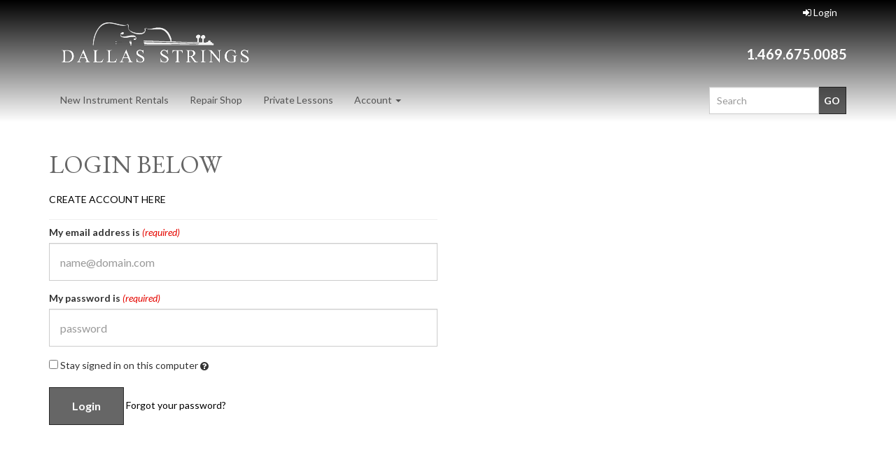

--- FILE ---
content_type: text/html; charset=utf-8
request_url: https://www.dallasstrings.com/signin.aspx?ReturnUrl=%2Faegethistorylist.aspx
body_size: 8879
content:
<!DOCTYPE html>
<html lang="en" xmlns="http://www.w3.org/1999/xhtml">
<head>
	<meta http-equiv="Content-Type" content="text/html; charset=utf-8">


<title>Sign In</title>
<meta name="description" content="enter your site description here" />
<meta name="keywords" content="enter your site keywords here" />




<meta http-equiv="X-UA-Compatible" content="IE=edge">
<meta name="viewport" content="width=device-width, initial-scale=1.0">
<link href="//fonts.googleapis.com/css?family=Lato:300,300i,400,400i,700,700i" rel="stylesheet" type="text/css">
<link href="https://fonts.googleapis.com/css?family=EB+Garamond:400,400i,500,500i,600,600i,700,700i,800,800i&display=swap" rel="stylesheet">

<!--Xmlpackage 'script.head' -->
<script>
						(function(i,s,o,g,r,a,m){i['GoogleAnalyticsObject']=r;i[r]=i[r]||function(){
						(i[r].q=i[r].q||[]).push(arguments)},i[r].l=1*new Date();a=s.createElement(o),
						m=s.getElementsByTagName(o)[0];a.async=1;a.src=g;m.parentNode.insertBefore(a,m)
						})(window,document,'script','https://www.google-analytics.com/analytics.js','ga');

						ga('create', 'UA-68474372-1', 'auto');
						

						ga('send', 'pageview');
					</script>
<!--End of xmlpackage 'script.head' -->



<script src="/scripts/_skin_bundle_b54953e000cbf9949fb6c3a055b62bd9?v=TWgeWJs2UzxKUXom2GkK-u-MmvuDMw75-4JfzjBTC8I1"></script>




<link href="/skins/skin_1/css/_skin_bundle?v=QcfQnnIgLHcIc4DtVINBrHV_6bzCyA9moQYIBRtwB-41" rel="stylesheet"/>




<style>
    
    
    
</style>

<script type="text/javascript">

    </script>


	

<link rel="icon" sizes="any" href="/images/favicon/favicon.ico">

	
	
</head>

<body>
	<!-- Respond.js IE8 support of media queries -->
<!--[if lt IE 9]>
  <script src="https://oss.maxcdn.com/libs/respond.js/1.3.0/respond.min.js"></script>
<![endif]-->

				<!--
					PAGE INVOCATION: /signin.aspx?ReturnUrl=%2Faegethistorylist.aspx
					PAGE REFERRER: 
					STORE LOCALE: en-US
					STORE CURRENCY: USD
					CUSTOMER ID: 0
					AFFILIATE ID: 0
					CUSTOMER LOCALE: en-US
					CURRENCY SETTING: USD
					CACHE MENUS: True
				-->




<!--Xmlpackage 'script.bodyopen' -->

<!--End of xmlpackage 'script.bodyopen' -->
	

	<div class="main-header">
		<div class="container">
			<div class="row header-row">
				<div class="col-xs-6 col-sm-3 col-md-4 logo-wrap">
					<a id="logo" class="logo" href="/default.aspx" title="DallasStrings.com">
<img alt="" src="/skins/skin_1/images/logo.png" class="img-responsive logo-main-image" />
</a>
				</div>
				<div class="col-xs-6 col-sm-9 col-md-8 header-right-info">
					<div class="row">
						<div class="hidden-xs hidden-sm col-md-6 header-middle">
							
	<div class="free-shipping-message"></div>
	
						</div>
						<div class="col-xs-12 col-sm-12 col-md-6 top-right-header">
							<div class="cart-header pull-right">
								<!--Donut#[base64]#--><ul class="user-links">
		<li>
			<a id="js-header-checkout-link"
			   href="/shoppingcart.aspx?returnurl=%2Fsignin.aspx%3FReturnUrl%3D%252Faegethistorylist.aspx"
			   class="user-link checkout-link">
				<span aria-hidden="true">
					<i class="fa fa-check-square-o"></i>
				</span>
				Checkout
			</a>
		</li>

	<li>
			<a href="/signin.aspx?returnurl=%2Fsignin.aspx%3FReturnUrl%3D%252Faegethistorylist.aspx" class="user-link log-in-link">
		<span aria-hidden="true">
			<i class="fa fa-sign-in"></i>
		</span>
		Login
	</a>

	</li>
		<li>
			<a id="js-show-cart" disabled="disabled" href="#" data-toggle="modal" data-target="#minicart-modal" class="user-link">
	<i class="fa fa-shopping-cart"></i>
    <span class="hidden-xs"><span class="hidden-xs checkout-label">View Cart</span></span> (<span class="minicart-count js-minicart-count">0</span>)
</a>

		</li>
	</ul>
<!--EndDonut-->
							</div>
							<div class="clearfix"></div>
							<div class="text-right">
								<div class="visible-lg">
									
<div class="social-links">

</div>

								</div>
								
		<strong> 1.469.675.0085</strong>
	
							</div>

						</div>
						<div class="clearfix"></div>
					</div>
				</div>
			</div>
			<div class="clearfix"></div>
		</div>

		<div class="top-navigation-wrap">
			<div class="container">
				<div class="navbar navbar-default topnav" role="navigation">
					<div class="pull-right search-wrapper">
						<div class="search-static">
							<form action="/search.aspx" method="get">    <div class="search-form-group">
        <input name="searchterm" class="form-control input-sm search-box" placeholder="Search" type="text">
        <input value="Go" class="btn btn-default btn-sm search-go" type="submit">
        <div class="clearfix"></div>
    </div>
</form>
						</div>
					</div>
					<div class="navbar-header">
						<button type="button" class="navbar-toggle" data-toggle="collapse" data-target="#top-nav-collapse">
							<span class="sr-only">Toggle navigation</span>
							<span class="icon-bar"></span>
							<span class="icon-bar"></span>
							<span class="icon-bar"></span>
						</button>
					</div>
					<div class="navbar-collapse collapse" id="top-nav-collapse">
						<ul class="nav navbar-nav">
    <li>
    <a href="/t-instruments-for-rent.aspx">New Instrument Rentals
    </a>
    </li>
    <li>
    <a href="/t-repairs.aspx">Repair Shop</a>
    </li>
    <li>
    <a href="/t-ds_privateinstructors.aspx">Private Lessons</a>
    </li>
    <li class="dropdown">
    <a href="#" class="dropdown-toggle" data-toggle="dropdown">
    Account
    <span class="caret"></span>
    </a>
    <ul class="dropdown-menu">
        <li>
        <a href="/account.aspx">
        Account
        </a>
        </li>
        <li>
        <a href="/aepostpayment.aspx">
        Make a Payment
        </a>
        </li>
        <li>
        <a href="/aegethistorylist.aspx">
        View Account History
        </a>
        </li>
        <li>
        <a href="aemanagecc">
        Update Credit Card
        </a>
        </li>
        <li>
        <a href="/signin.aspx?returnurl=%2Fsignin.aspx%3FReturnUrl%3D%252Faegethistorylist.aspx">
        Login
        </a>
        </li>
    </ul>
    </li>
</ul>
					</div>
					<!--/.nav-collapse -->
				</div>
			</div>
		</div>
	</div>
	<div class="main-content-wrapper">
		
		<div class="main-background">
			<div class="container">
				<!--Donut#[base64]#--><!--EndDonut-->
				<div class="notices">
					<!--Donut#[base64]#--><!--EndDonut-->
				</div>
				<div id="browser-detection-notice" class="bg-warning hidden"></div>
				<!-- CONTENTS START -->
				


<div class="page-wrap signin-page">

	<h1>LOGIN BELOW</h1>

	<div class="row">
		<div class="col-sm-6">
<form action="/signin.aspx?returnUrl=%2Faegethistorylist.aspx" class="form login-form" id="sign-in" method="post"><input name="__RequestVerificationToken" type="hidden" value="YVtzoeqqKv6hGxiU4y73koxiP5WKzVdbUOTzN0QY_QDm8nrJETmKtyBAUPmnTLjN13MrzNzQqpfmShlRL9LOYzaA2eQ1" />						<div class="form-text signin-text">
							<a href="/createaccount.aspx">CREATE ACCOUNT HERE</a>
						</div>
					<div class="group-header form-header signin-text">
						
					</div>
<div class="form-group-full form-group has-feedback"><label class="form-label form-label-required" for="Email"><span class="form-label-prefix form-label-prefix-required"></span><span class="form-label-wrap">My email address is</span><span class="form-label-suffix form-label-suffix-required">(required)</span></label>  <div class="entry-feedback-wrapper"><input autocomplete="email" class="form-control text-box single-line" data-val="true" data-val-length="Your email address must be 100 characters or less" data-val-length-max="100" data-val-regex="Please enter a valid email address" data-val-regex-pattern="^[^\s]+@[^\s]+\.[^\s]+$" data-val-required="Please enter your email address" id="Email" maxlength="100" name="Email" placeholder="name@domain.com" required="required" type="email" value="" /> <i class="fa form-control-feedback"></i></div> <span class="field-validation-valid form-validation-message" data-valmsg-for="Email" data-valmsg-replace="true"></span> </div><div class="form-group-full form-group has-feedback"><label class="form-label form-label-required" for="Password"><span class="form-label-prefix form-label-prefix-required"></span><span class="form-label-wrap">My password is</span><span class="form-label-suffix form-label-suffix-required">(required)</span></label>  <div class="entry-feedback-wrapper"><input autocomplete="current-password" class="form-control text-box single-line password" data-encode="true" data-val="true" data-val-length="Your password must be 50 characters or less" data-val-length-max="50" data-val-required="Please enter your password." id="Password" maxlength="50" name="Password" placeholder="password" required="required" type="password" /> <i class="fa form-control-feedback"></i></div> <span class="field-validation-valid form-validation-message" data-valmsg-for="Password" data-valmsg-replace="true"></span> </div><input id="IsPasswordEncoded" name="IsPasswordEncoded" type="hidden" value="False" /><div class="form-group "><div><label class="checkbox-label" for="PersistLogin"><input aria-describedby="item-reader-only-PersistLogin" class="check-box" id="PersistLogin" name="PersistLogin" type="checkbox" value="true" /><input name="PersistLogin" type="hidden" value="false" /> Stay signed in on this computer <span class="whats-this js-whats-this" data-content="Checking this will keep you logged in (by saving a cookie to your computer) - even if you close your browser." data-original-title="" data-placement="auto top" rel="popover" tabindex="0"><i class="fa fa-question-circle"></i></span></label></div> <span class="field-validation-valid form-validation-message" data-valmsg-for="PersistLogin" data-valmsg-replace="true"></span> </div>					<span id="item-reader-only-PersistLogin" class="screen-reader-only">Checking this will keep you logged in (by saving a cookie to your computer) - even if you close your browser.</span>
					<div class="page-action-bar sign-in-actions">
						<input name="LoginButton" type="submit" class="btn btn-primary login-button" value="Login" />
													<a href="/account/requestpasswordreset">Forgot your password?</a>
					</div>
</form>
		</div>
	</div>
</div>


<script src="/scripts/_pwchangehelper_bundle_a361b8b6f126628a6e6444817044fcbd?v=Wxzw-lIheuf-Zbpo_jGvcBnxihvqVesxb_GAzBGbG1M1"></script>


<script>
		 document.addEventListener("DOMContentLoaded", function () {
			 vortx.security.signInForm(".login-form", "sign-in");
		 });
	</script>


				<!-- CONTENTS END -->
			</div>
		</div>
	</div>

	<div class="footer-wrapper">
		<div class="container">
			<div class="row footer-row">
				
	<div class="footer-menu-wrap">
	<ul class="col-sm-12 col-md-3 firstMenu">
		<li class="footerHeading">Customer Service</li>
		<li><a rel="nofollow" href="/t-contact.aspx">Contact Us</a></li>
		<li><a rel="nofollow" href="/account.aspx">Your Account</a></li>
	</ul>
	<ul class="col-sm-12 col-md-3">
		<li class="footerHeading">Store Policies &amp; Info</li>
		<li><a href="/t-ds_about.aspx">About Dallas Strings</a></li>
		<li><a href="/t-ds_contact.aspx">Directions &amp; Hours</a></li>
		<li><a rel="nofollow" href="/t-privacy.aspx">Privacy Policy</a></li>
	</ul>
	<ul class="col-sm-12 col-md-3">
		<li class="footerHeading">Helpful Links</li>
		<li><a href="/t-instruments-for-rent.aspx">Student Instrument Rentals</a></li>
		<li><a href="/t-repairs.aspx">Musical Instrument Repair</a></li>
		<li><a href="/t-ds_privateinstructors.aspx">Private Music Tutors</a></li>
	</ul>
	<ul class="col-sm-12 col-md-3">
		<li class="footerHeading">Payment Methods</li>
		<li><div class="payment-methods-wrap">
  <div class="cards-accepted"><span id="payment-method-images3" class="&#xA;									cardname amex"></span><span id="payment-method-images4" class="&#xA;									cardname discover"></span><span id="payment-method-images2" class="&#xA;									cardname mastercard"></span><span id="payment-method-images1" class="&#xA;									cardname visa"></span></div>
</div></li>
		<li>
	<div class="seal-marker">
		<img alt="Powered by AspDotNetStorefront" src="/skins/skin_1/images/seal.png" />
	</div>
	</li>
	</ul>
	<div class="clearfix"></div>
	</div>
	
				<div class="clearfix"></div>
			</div>
			<div class="copyright-row">
				<div class="copyright">
					
		&copy; Dallas Strings 2026. All Rights Reserved. Powered by <a href="http://www.aspdotnetstorefront.com" target="_blank">AspDotNetStorefront</a>
	
				</div>
			</div>
		</div>
	</div>

	<!-- Minicart modal -->
	<!--Donut#[base64]#--><div class="minicart-wrap">
	<div id="minicart-modal" class="modal minicart-modal" data-keyboard="true" tabindex="-1">
		<div class="modal-dialog" role="region" aria-label="modal dialog">
			<div class="modal-content">
				<div class="modal-header">
					<button type="button" class="close" data-dismiss="modal" aria-label="Close">
						<span aria-hidden="true">
							<i class="fa fa-times-circle-o"></i>
						</span>
					</button>
					<h2 class="minicart-title modal-title">
						Shopping Cart:
						<span class="minicart-title-count js-cart-title-count">0</span>
						<span class="minicart-items-label js-cart-count-label">
Items						</span>
					</h2>
				</div>
				<div class="modal-body">
					<div class="minicart-content-wrap">
						<div class="minicart-message-area js-minicart-message-area">
							
						</div>
						<div class="minicart-contents js-minicart-contents">
								<div class="empty-mini-cart-text">
		Your shopping cart is currently empty. This is the topic Named: emptycarttext. You edit this in the ADMIN site.
	</div>

						</div>
					</div>
				</div>
				<div class="modal-footer minicart-footer">
					<div class="row">
						<div class="col-sm-6 text-left-sm">
							<div class="minicart-discount off">
								Discounts:
								<span class="minicart-discount js-minicart-discount"></span>
							</div>
							<div class="minicart-total-area">
								<div class="minicart-total-wrap">
									Total:
									<span class="minicart-total js-minicart-total">$0.00</span>
								</div>
							</div>
						</div>

						<div class="col-sm-6">
							<div class="mini-cart-button-wrapper ">
								<button type="button" id="minicart-close-button" class="btn btn-default close-minicart-button">Close</button>
								<button type="button" id="minicart-checkout-button" class="btn btn-primary minicart-checkout-button" data-return-url="/signin.aspx?ReturnUrl=%2Faegethistorylist.aspx">Checkout</button>
							</div>
						</div>
					</div>
				</div>
			</div>
		</div>
	</div>
</div><!--EndDonut-->

	<!-- Miniwish modal -->
	<!--Donut#[base64]#--><!--EndDonut-->

	<!-- Minicart and miniwish resources (javascript and overlay html) -->
	<!--Donut#[base64]#-->	<div class="minicart-loading-overlay js-minicart-loading-overlay off">
		<div class="minicart-overlay"></div>
		<div class="minicart-loading">
			<div class="minicart-loading-message js-minicart-loading-message">Loading...</div>
			<div class="loading-animation loading-style-dark"></div>
		</div>
	</div>

<script src="/scripts/_skin_bundle_2a59354f3da09b60835d68828d972922?v=kdf-7QzJ_71lvhQgUumLmvqe9ch32Wnp3Kyzz7tJ5GI1"></script>
<script type="text/javascript">
		adnsf$.minicart.initialize(
		{
			minicart_DeleteWaitMessage: "Deleting...",
			miniwish_MoveSingleMessage: "Moving item to cart.",
			miniwish_MoveAllMessage: "Moving all items to cart.",
			minicart_UpdateFailureMessage: "Sorry, there was an error updating your cart.",
			miniwish_UpdateFailureMessage: "Sorry, there was an error updating your wishlist.",
			minicart_CountLabel: "Items",
			minicart_CountLabelSingular: "Item",
			checkoutUrl: "/shoppingcart.aspx",
			loginUrl: "/signin.aspx"
		});
		adnsf$.minicart.cartEnabled = true;
		adnsf$.minicart.wishEnabled = false;
		adnsf$.minicart.onCheckoutPage = false;
	</script>
<!--EndDonut-->
	<div class="live-chat-wrapper">
		<div class="live-chat">
			
	<div class="live-chat-wrapper">
		<div class="live-chat">
		</div>
	</div>
	
		</div>
	</div>
	

<script src="https://cdnjs.cloudflare.com/ajax/libs/picturefill/3.0.2/picturefill.min.js" ></script>







	
	<!--Donut#[base64]#--><!--EndDonut-->




<script type="text/javascript">
		window.postalCodeRegexConfiguration = {
			postalCodeRegexMapUrl: "/country/postalcoderegexmap",
		};
	</script>



<script src="/scripts/_skin_bundle_808f5e8d833ee499b0bc53627202ca8d?v=s_s_tB3UcvQ49PW6XeJkwdDsp4YU90ADxOTTD5qLBL81"></script>


<script type="text/javascript">
		adnsf$.initializeAddToCartForms(
		{
			ajaxAddToCartUrl: "/minicart/ajaxaddtocart",
			ajaxAddKitToCartUrl: "/minicart/ajaxaddkittocart",
			addToCartMessage: "Adding to cart",
			addToWishMessage: "Adding to wishlist",
			invalidQuatityMessage: "Please enter a valid quantity",
			addToCartFailureMessage: "Your item was not added to the cart because of an error",
			addToWishFailureMessage: "Your item was not added to the wishlist because of an error",
			checkoutUrl: "/shoppingcart.aspx",
			loginUrl: "/signin.aspx"
		});

		adnsf$.validator.unobtrusive.adapters.addSingleVal('min', 'val');

		vortx.browser.detect();
		if (vortx.browser.isIE) {
			vortx.browser.warnOfDeprecation(
				'browser-detection-notice',
				'It appears that your web browser is a bit old. For a more safe and modern experience, please change or upgrade your web browser.'
			);
		}
	</script>


<script src="https://cdnjs.cloudflare.com/ajax/libs/picturefill/3.0.2/picturefill.min.js" ></script>











<!--Xmlpackage 'script.bodyclose' -->

<!--End of xmlpackage 'script.bodyclose' -->

<!--Donut#[base64]#--><!--EndDonut-->
<!--Donut#[base64]#--><!--EndDonut-->
	<!--Xmlpackage 'promo-window' -->
<script>
						(function(options) {
							$(function(){
								if (Cookies.get('promoWindow') == 'visited') {
									return false;
								} 
								else {
									setTimeout(function () {
										$('#promoWindow').fadeIn("fast");
									}, options.windowDelay);
									$(".promoClose").on("click", function(){
										$("#promoWindow").remove();
									});
									Cookies.set('promoWindow', 'visited', { expires: options.cookieExpires });
								}
							});
						})
						({
						windowDelay: 5000,
						cookieExpires: 7
						});
					</script>

<!--End of xmlpackage 'promo-window' -->
	<!-- body close scripts -->
	
<script type="text/javascript" src="/_Incapsula_Resource?SWJIYLWA=719d34d31c8e3a6e6fffd425f7e032f3&ns=1&cb=350964119" async></script></body>
</html>


--- FILE ---
content_type: text/javascript; charset=utf-8
request_url: https://www.dallasstrings.com/scripts/_pwchangehelper_bundle_a361b8b6f126628a6e6444817044fcbd?v=Wxzw-lIheuf-Zbpo_jGvcBnxihvqVesxb_GAzBGbG1M1
body_size: 129
content:
var vortx=vortx||{};vortx.security=vortx.security||{},function(n){n.security=n.security||{};n.security.signInForm=function(n){const t=document.querySelector(n);t&&t.addEventListener("submit",function(){const r=t.querySelectorAll("input[data-encode='true']"),n=t.querySelector("input[name='IsPasswordEncoded']");let i=!1;r.forEach(n=>{n.value&&(n.value=encodeURIComponent(n.value),i=!0)});n&&(n.value=i?"true":"false")})};n.security.changePasswordForm=function(n){const t=document.querySelector(n);t&&t.addEventListener("submit",function(){const n=t.querySelector("input[name='IsPasswordEncoded']"),r=t.querySelectorAll("input[data-encode='true']");let i=!1;r.forEach(n=>{n.value&&(n.value=encodeURIComponent(n.value),i=!0)});n&&(n.value=i?"true":"false")})};n.security.encodePasswordFields=function(){var n=document.querySelector('input[name="Account.Password"]'),t=document.querySelector('input[name="Account.PasswordConfirmation"]'),i=document.querySelector('input[name="Account.IsPasswordEncoded"]');n&&t&&(n.value=encodeURIComponent(n.value),t.value=encodeURIComponent(t.value),i&&(i.value="true"))}}(window.vortx=window.vortx||{})

--- FILE ---
content_type: text/plain
request_url: https://www.google-analytics.com/j/collect?v=1&_v=j102&a=75541287&t=pageview&_s=1&dl=https%3A%2F%2Fwww.dallasstrings.com%2Fsignin.aspx%3FReturnUrl%3D%252Faegethistorylist.aspx&ul=en-us%40posix&dt=Sign%20In&sr=1280x720&vp=1280x720&_u=IEBAAEABAAAAACAAI~&jid=778060853&gjid=594305299&cid=768044628.1769279980&tid=UA-68474372-1&_gid=987748323.1769279980&_r=1&_slc=1&z=826979287
body_size: -452
content:
2,cG-NRFWTLB272